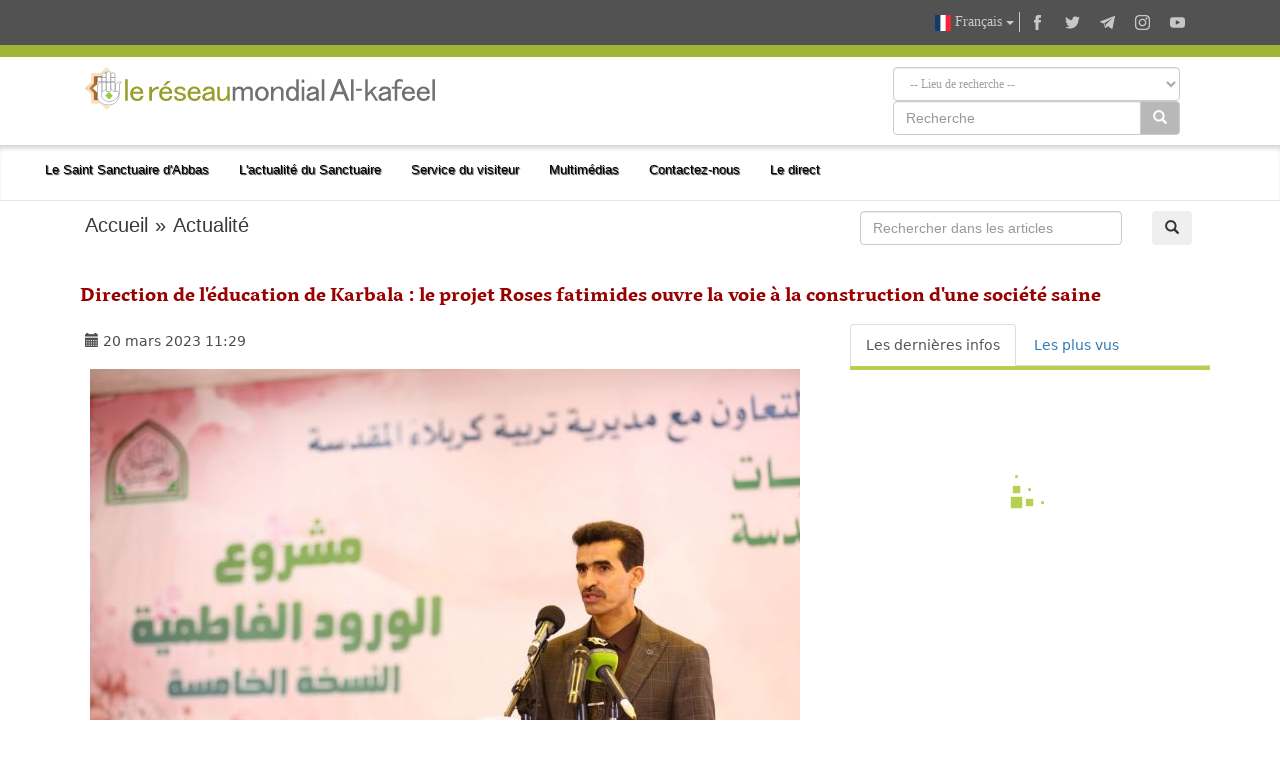

--- FILE ---
content_type: text/html; charset=UTF-8
request_url: https://alkafeel.net/news/latest?id=18235&type=1&lang=fr
body_size: 152
content:
        <div style="font-size:18px; color:#8d8d8d; direction:ltr; margin-bottom:10px;">
        <div style="float:left;width:120px;height:70px; margin:0 10px;background-position: center center; background-repeat:no-repeat;background-image:url('https://alkafeel.net/news/images/main/resized2/52cdfa5c94891eceb23b0d1af46fde4e.jpg')"></div>         <a href="//alkafeel.net/news/index?id=36116&lang=fr" style="color:#8d8d8d; text-decoration:none">Avec dix communications scientifiques, le Département des affaires intellectuell...</a> 
         <div style="font-family:Tahoma, Geneva, sans-serif; font-size:12px; color:#393939; float:right;">(9 vues)</div>
         <div style="clear:both"></div>
        </div>
        	
                <div style="font-size:18px; color:#8d8d8d; direction:ltr; margin-bottom:10px;">
        <div style="float:left;width:120px;height:70px; margin:0 10px;background-position: center center; background-repeat:no-repeat;background-image:url('https://alkafeel.net/news/images/main/resized2/be7b45c899d4618e9fcb7ae9fb82baed.jpg')"></div>         <a href="//alkafeel.net/news/index?id=36113&lang=fr" style="color:#8d8d8d; text-decoration:none">Le sanctuaire saint Al Abbas lance un concours de poésie arabe classique dans le...</a> 
         <div style="font-family:Tahoma, Geneva, sans-serif; font-size:12px; color:#393939; float:right;">(18 vues)</div>
         <div style="clear:both"></div>
        </div>
        	
                <div style="font-size:18px; color:#8d8d8d; direction:ltr; margin-bottom:10px;">
        <div style="float:left;width:120px;height:70px; margin:0 10px;background-position: center center; background-repeat:no-repeat;background-image:url('https://alkafeel.net/news/images/main/resized2/01a453bacaf9336ef3f3c19002b60127.jpg')"></div>         <a href="//alkafeel.net/news/index?id=36103&lang=fr" style="color:#8d8d8d; text-decoration:none">Le ministère des Affaires éducatives publie la vingt-neuvième édition de la revu...</a> 
         <div style="font-family:Tahoma, Geneva, sans-serif; font-size:12px; color:#393939; float:right;">(11 vues)</div>
         <div style="clear:both"></div>
        </div>
        	
                <div style="font-size:18px; color:#8d8d8d; direction:ltr; margin-bottom:10px;">
        <div style="float:left;width:120px;height:70px; margin:0 10px;background-position: center center; background-repeat:no-repeat;background-image:url('https://alkafeel.net/news/images/main/resized2/bc20f05bb854ac0b38a205c494204ae5.JPG')"></div>         <a href="//alkafeel.net/news/index?id=36111&lang=fr" style="color:#8d8d8d; text-decoration:none">Les événements du Forum Nahj al-Balagha comprendront une conférence sur la criti...</a> 
         <div style="font-family:Tahoma, Geneva, sans-serif; font-size:12px; color:#393939; float:right;">(22 vues)</div>
         <div style="clear:both"></div>
        </div>
        	
                <div style="font-size:18px; color:#8d8d8d; direction:ltr; margin-bottom:10px;">
        <div style="float:left;width:120px;height:70px; margin:0 10px;background-position: center center; background-repeat:no-repeat;background-image:url('https://alkafeel.net/news/images/main/resized2/a5b4a52942e912e7856216c92c94b52f.jpg')"></div>         <a href="//alkafeel.net/news/index?id=36108&lang=fr" style="color:#8d8d8d; text-decoration:none">Le service de maintenance effectue des travaux d'entretien de routine sur le sol...</a> 
         <div style="font-family:Tahoma, Geneva, sans-serif; font-size:12px; color:#393939; float:right;">(42 vues)</div>
         <div style="clear:both"></div>
        </div>
        	
                <div style="font-size:18px; color:#8d8d8d; direction:ltr; margin-bottom:10px;">
        <div style="float:left;width:120px;height:70px; margin:0 10px;background-position: center center; background-repeat:no-repeat;background-image:url('https://alkafeel.net/news/images/main/resized2/79c2cf688704a1227ea5c6cd6c2c55e7.jpg')"></div>         <a href="//alkafeel.net/news/index?id=36107&lang=fr" style="color:#8d8d8d; text-decoration:none">Une délégation du musée Al-Kafeel suit de près les différentes étapes de la créa...</a> 
         <div style="font-family:Tahoma, Geneva, sans-serif; font-size:12px; color:#393939; float:right;">(38 vues)</div>
         <div style="clear:both"></div>
        </div>
        	
        

--- FILE ---
content_type: image/svg+xml
request_url: https://alkafeel.net/uploads/e9e09037454bf2fe384logo-alkafeel-france2.svg
body_size: 5881
content:
<svg id="Layer_1" data-name="Layer 1" xmlns="http://www.w3.org/2000/svg" xmlns:xlink="http://www.w3.org/1999/xlink" viewBox="0 0 672.93 83.39"><defs><style>.cls-1{isolation:isolate;}.cls-2{fill:#fff;stroke:#7f7f7f;stroke-miterlimit:10;}.cls-3{fill:#9aca3c;}.cls-4{fill:url(#linear-gradient);}.cls-5{fill:url(#linear-gradient-2);}.cls-6{fill:url(#linear-gradient-3);}.cls-7{fill:#969e2a;}.cls-8{fill:#707070;}</style><linearGradient id="linear-gradient" x1="66.99" y1="1390.6" x2="14.66" y2="1390.6" gradientTransform="translate(-14.66 -1348.91)" gradientUnits="userSpaceOnUse"><stop offset="0" stop-color="#f7e7c3"/><stop offset="0.87" stop-color="#f4dfad"/><stop offset="1" stop-color="#d3bd94"/></linearGradient><linearGradient id="linear-gradient-2" x1="52.9" y1="1359.19" x2="55.99" y2="1359.19" gradientTransform="translate(-14.66 -1348.91)" gradientUnits="userSpaceOnUse"><stop offset="0" stop-color="#cf8d5d"/><stop offset="0.49" stop-color="#ad6830"/><stop offset="1" stop-color="#6e3f12"/></linearGradient><linearGradient id="linear-gradient-3" x1="21.99" y1="1389.88" x2="46.78" y2="1389.88" xlink:href="#linear-gradient-2"/></defs><title>france</title><g id="alkafeel_logo" data-name="alkafeel logo"><image id="Layer_4_copy" data-name="Layer 4 copy" class="cls-1" width="152" height="152" transform="translate(38.88 48.83) scale(0.1)" xlink:href="[data-uri]"/><path class="cls-2" d="M58.43,34.88s1.63-6.53,11.42-5.31a5.94,5.94,0,0,0-3.66,5.51V47.77l-7.86-.07Z"/><path class="cls-2" d="M57.6,47.7V29.76h-8v12S52.1,48.32,57.6,47.7Z"/><path class="cls-2" d="M32.52,47.7V29.76h8v12S38,48.32,32.52,47.7Z"/><rect class="cls-2" x="49.66" y="21" width="7.95" height="7.95"/><rect class="cls-2" x="32.53" y="21" width="7.95" height="7.95"/><path class="cls-2" d="M57.6,20.38h-8V14.27a4.47,4.47,0,0,1,4.08-3.06,4.32,4.32,0,0,1,3.87,3.06Z"/><path class="cls-2" d="M32.52,20.38h8V14.27a4.44,4.44,0,0,0-4.08-3.06,4.35,4.35,0,0,0-3.88,3.06Z"/><path class="cls-2" d="M31.91,29H24V22.88a4.24,4.24,0,0,1,4-3.06,4.15,4.15,0,0,1,3.87,3.06Z"/><path class="cls-2" d="M49,29H41V11.82a4.44,4.44,0,0,1,4.08-3.06A4.32,4.32,0,0,1,49,11.82Z"/><path class="cls-2" d="M24,35.69V59.53c.12,4.85,3.84,9.35,9,12a26.18,26.18,0,0,0,11.83,2.65c10.65.09,21.34-6.35,21.21-24.87,0,0-.62-.21-.82,1,0,0-1.43,17.53-20.19,17.53,0,0-13-1.42-13-12.44V29.75S26.61,28.55,24,35.69Z"/><rect class="cls-2" x="41.09" y="29.77" width="7.95" height="17.94"/><polygon class="cls-3" points="46.19 48.73 38.85 56.07 46.29 63.52 53.53 56.28 46.19 48.73"/><path class="cls-4" d="M52.33,10.77,41.5,0,29.26,12.23H12.13V29.56L0,41.69,12.13,53.88V71.15H29.26L41.5,83.39l9-9c-11.25,1.49-19.6-.79-25.11-8.74h-9V51.58L6.53,41.69,16.4,31.8V17.71H30.33L32,16.09V14c0-1.24,1.57-4.09,5.69-3.64l2.68-2.65L41.8,9.14s4.42-3.6,8,1.83v1.64A4.8,4.8,0,0,1,51,11.39,5,5,0,0,1,52.33,10.77Z"/><path class="cls-5" d="M40.33,8.56l1,1.06a6.31,6.31,0,0,0-.77,1.16A5.08,5.08,0,0,0,40.25,12a4.35,4.35,0,0,0-2-1.35l2-2Z"/><path class="cls-6" d="M32.12,16.71l-1.43,1.43H16.82V32.21L7.33,41.69l9.48,9.48V65.24h8.37s-1.85-3.06-1.85-5.5v-10l-8.15-8.15,8.15-8.17V22.09c1.11-1.9,2.41-3,4.19-3.06a4.88,4.88,0,0,1,4.37,2.17V16.88Z"/></g><path class="cls-7" d="M77.17,24.09h4.9V66h-4.9Z"/><path class="cls-7" d="M91,41.5a12.76,12.76,0,0,1,17.66.24q3.42,3.45,3.43,10.55H92.21c0,3.43.81,6,2.45,7.6a7.64,7.64,0,0,0,5.64,2.21q3.44,0,4.9-1.47a5.45,5.45,0,0,0,1.72-3.93h5.39a13.2,13.2,0,0,1-3.18,6.62q-3.19,3.2-8.83,3.19a13,13,0,0,1-9.57-3.68q-3.92-3.91-3.92-10.54A14.61,14.61,0,0,1,91,41.5Zm3.68,2.7a7.92,7.92,0,0,0-2.21,4.17h14a6.14,6.14,0,0,0-2-4.42,7.45,7.45,0,0,0-9.81.25Z"/><path class="cls-7" d="M141.84,38.07v5.39a12,12,0,0,0-2.7-.24,9.64,9.64,0,0,0-6.87,3.18A14.51,14.51,0,0,0,128.6,52V66h-4.91V38.56h4.91v6.86A19.17,19.17,0,0,1,131.29,42Q135.22,38.08,141.84,38.07Z"/><path class="cls-7" d="M146.68,41.5a12.76,12.76,0,0,1,17.66.24q3.43,3.45,3.43,10.55H147.91c0,3.43.81,6,2.45,7.6A7.64,7.64,0,0,0,156,62.1q3.44,0,4.9-1.47a5.41,5.41,0,0,0,1.72-3.93H168a13.29,13.29,0,0,1-3.19,6.62q-3.2,3.2-8.83,3.19a12.94,12.94,0,0,1-9.56-3.68q-3.93-3.91-3.93-10.54A14.61,14.61,0,0,1,146.68,41.5Zm3.68,2.7a7.92,7.92,0,0,0-2.21,4.17h14a6.1,6.1,0,0,0-2-4.42,7.45,7.45,0,0,0-9.81.25Zm4.41-8.1h-4.16l7.11-8.58h7.35Z"/><path class="cls-7" d="M174.05,41q2.94-2.94,8.34-2.94,5.88,0,8.58,2.69a7.54,7.54,0,0,1,2.45,5.4h-4.9a4.33,4.33,0,0,0-1-2.45c-1-1-2.78-1.48-5.4-1.48a5.31,5.31,0,0,0-3.92,1.48A3.73,3.73,0,0,0,177,46.4a2.36,2.36,0,0,0,.74,1.72c.65.66,2.7,1.39,6.13,2.21q3.18.73,5.39,1.47a8.34,8.34,0,0,1,2.95,1.71,6.43,6.43,0,0,1,2,4.66,7.5,7.5,0,0,1-2.45,5.4q-3,2.94-9.08,2.94t-9.07-2.94a8.29,8.29,0,0,1-2.45-6.13H176a5.21,5.21,0,0,0,1.23,3.19,7,7,0,0,0,5.15,1.71q4.17,0,5.64-1.47a3.33,3.33,0,0,0,1-2.45,3.4,3.4,0,0,0-1.23-2.21,6.46,6.46,0,0,0-3.19-1.47c-2.94-.65-5.15-1.23-6.62-1.72a8.74,8.74,0,0,1-3.92-2,6.56,6.56,0,0,1-2.21-4.66A7.34,7.34,0,0,1,174.05,41Z"/><path class="cls-7" d="M201.25,41.5a12.76,12.76,0,0,1,17.66.24q3.43,3.45,3.43,10.55H202.48c0,3.43.82,6,2.45,7.6a7.64,7.64,0,0,0,5.64,2.21q3.44,0,4.91-1.47a5.44,5.44,0,0,0,1.71-3.93h5.4a13.29,13.29,0,0,1-3.19,6.62q-3.19,3.2-8.83,3.19A12.94,12.94,0,0,1,201,62.83q-3.93-3.91-3.92-10.54A14.6,14.6,0,0,1,201.25,41.5Zm3.68,2.7a7.91,7.91,0,0,0-2.2,4.17h14a6.1,6.1,0,0,0-2-4.42,7.45,7.45,0,0,0-9.81.25Z"/><path class="cls-7" d="M229.73,40.76q2.69-2.68,7.85-2.69,6.12,0,8.82,2.69a7.79,7.79,0,0,1,2.45,5.64V61.85a4.9,4.9,0,0,0,2,4.17h-5.89a4.4,4.4,0,0,1-1-3.19,12.64,12.64,0,0,1-9.32,3.68q-4.66,0-7.11-2.45a7.07,7.07,0,0,1-2.21-5.15,7.64,7.64,0,0,1,2.21-5.64,12.27,12.27,0,0,1,6.87-3.19,33.46,33.46,0,0,0,5.15-1.22A16.46,16.46,0,0,0,244,47.38,4.71,4.71,0,0,0,242.48,44a5.64,5.64,0,0,0-4.17-1.47q-3.44,0-4.9,1.47a6,6,0,0,0-1.47,2.7h-5.4A11.57,11.57,0,0,1,229.73,40.76ZM244,52a21.44,21.44,0,0,1-2.7.74l-6.37,1.47a6.24,6.24,0,0,0-2.94,1.47,3.76,3.76,0,0,0-1.23,2.7,4,4,0,0,0,1.23,2.94c.49.49,1.55.74,3.18.74A9.31,9.31,0,0,0,242,59.4,8.56,8.56,0,0,0,244,57Z"/><path class="cls-7" d="M254.33,38.56h4.9V57a6,6,0,0,0,1.47,4.41,4.66,4.66,0,0,0,3.44,1.23,7.79,7.79,0,0,0,5.64-2.45c2.45-2.46,3.68-5,3.68-7.61v-14h4.9V66h-4.9v-4.9q-3.93,5.38-9.57,5.39c-3.43,0-5.88-.73-7.35-2.21a7.59,7.59,0,0,1-2.21-5.64Z"/><path class="cls-8" d="M288.81,66H283.9V38.56h4.91v4.17q3.18-4.66,7.35-4.66,4.66,0,7.11,2.45a10.22,10.22,0,0,1,2,2.7,9.86,9.86,0,0,1,8.82-5.15,8.28,8.28,0,0,1,6.13,2.2,7.51,7.51,0,0,1,2.46,5.4V66h-4.91V46.65a3.33,3.33,0,0,0-1-2.45,4.71,4.71,0,0,0-3.43-1.47,7.63,7.63,0,0,0-5.64,2.2,5.49,5.49,0,0,0-2,3.68V66h-4.91V46.89A4.24,4.24,0,0,0,299.35,44a5,5,0,0,0-3.68-1.22,6.36,6.36,0,0,0-4.66,2q-2.2,2.2-2.2,4.17Z"/><path class="cls-8" d="M331,41.74a13,13,0,0,1,18.14,0,14.32,14.32,0,0,1,4.17,10.55,14.28,14.28,0,0,1-4.17,10.54,13,13,0,0,1-18.14,0,14.24,14.24,0,0,1-4.17-10.54A14.28,14.28,0,0,1,331,41.74Zm4.17,2.7a10.58,10.58,0,0,0-2.95,7.85q0,4.91,2.7,7.6a7.11,7.11,0,0,0,10.3,0q2.7-2.7,2.7-7.6A10.58,10.58,0,0,0,345,44.44a7.1,7.1,0,0,0-9.8,0Z"/><path class="cls-8" d="M362.57,66h-4.9V38.56h4.9v4.9q4.41-5.39,9.32-5.39A10.63,10.63,0,0,1,379.74,41a6.4,6.4,0,0,1,2,4.66V66h-4.91V47.14a5,5,0,0,0-1.47-3.68A5.64,5.64,0,0,0,371.15,42a7.07,7.07,0,0,0-4.9,2.45q-3.67,3.68-3.68,7.85Z"/><path class="cls-8" d="M406.12,24.09H411V66h-4.91V62.59a8.48,8.48,0,0,1-7.35,3.92,11,11,0,0,1-8.1-2.94,15.27,15.27,0,0,1-4.41-11.28c0-4.91,1.31-8.66,3.92-11.28a10.41,10.41,0,0,1,7.61-3.19A9.6,9.6,0,0,1,406.12,42Zm-12,20.11c-1.64,1.63-2.45,4.33-2.45,8.09,0,3.6.89,6.29,2.69,8.09a5.64,5.64,0,0,0,4.17,1.72,6.66,6.66,0,0,0,4.91-2q2.69-2.7,2.69-7.85a10.94,10.94,0,0,0-2.94-8.09,6.37,6.37,0,0,0-4.66-2A6.07,6.07,0,0,0,394.11,44.2Z"/><path class="cls-8" d="M416.55,24.33h4.91v6.38h-4.91Zm0,14.23h4.91V66h-4.91Z"/><path class="cls-8" d="M430.15,40.76c1.79-1.79,4.41-2.69,7.84-2.69q6.13,0,8.83,2.69a7.79,7.79,0,0,1,2.45,5.64V61.85a4.88,4.88,0,0,0,2,4.17h-5.89a4.4,4.4,0,0,1-1-3.19,12.64,12.64,0,0,1-9.32,3.68q-4.67,0-7.11-2.45a7.07,7.07,0,0,1-2.21-5.15,7.64,7.64,0,0,1,2.21-5.64,12.27,12.27,0,0,1,6.87-3.19A33.75,33.75,0,0,0,440,48.86a16.46,16.46,0,0,0,4.41-1.48A4.71,4.71,0,0,0,442.9,44a5.64,5.64,0,0,0-4.17-1.47q-3.44,0-4.9,1.47a6.15,6.15,0,0,0-1.48,2.7H427A11.57,11.57,0,0,1,430.15,40.76ZM444.37,52a21.44,21.44,0,0,1-2.7.74l-6.37,1.47a6.33,6.33,0,0,0-2.95,1.47,3.74,3.74,0,0,0-1.22,2.7,4,4,0,0,0,1.22,2.94c.49.49,1.56.74,3.19.74a9.31,9.31,0,0,0,6.87-2.7,8.56,8.56,0,0,0,2-2.45Z"/><path class="cls-8" d="M455.31,24.09h4.9V66h-4.9Z"/><path class="cls-8" d="M470.12,66,486.79,23.6h4.91L508.37,66h-5.88l-5.15-12.75H481.15L476,66Zm19.13-34.33-6.38,16.92h12.75Z"/><path class="cls-8" d="M511.51,24.09h4.9V66h-4.9Z"/><path class="cls-8" d="M521.13,42.48h11.31V46.4H521.13Z"/><path class="cls-8" d="M538.86,24.09h4.9V50.57l12-12h6.13l-9.32,9.32L563.87,66h-5.15l-9.32-15-5.64,5.64V66h-4.9Z"/><path class="cls-8" d="M568.71,40.76c1.79-1.79,4.41-2.69,7.84-2.69q6.13,0,8.83,2.69a7.79,7.79,0,0,1,2.45,5.64V61.85a4.9,4.9,0,0,0,2,4.17h-5.88a4.35,4.35,0,0,1-1-3.19,12.64,12.64,0,0,1-9.32,3.68q-4.67,0-7.11-2.45a7.07,7.07,0,0,1-2.21-5.15,7.64,7.64,0,0,1,2.21-5.64,12.27,12.27,0,0,1,6.87-3.19,33.75,33.75,0,0,0,5.15-1.22,16.46,16.46,0,0,0,4.41-1.48A4.71,4.71,0,0,0,581.46,44a5.64,5.64,0,0,0-4.17-1.47c-2.29,0-3.92.49-4.91,1.47a6.24,6.24,0,0,0-1.47,2.7h-5.39A11.57,11.57,0,0,1,568.71,40.76ZM582.93,52a21.44,21.44,0,0,1-2.7.74l-6.37,1.47a6.33,6.33,0,0,0-3,1.47,3.74,3.74,0,0,0-1.22,2.7,4,4,0,0,0,1.22,2.94c.49.49,1.56.74,3.19.74A9.31,9.31,0,0,0,581,59.4a8.75,8.75,0,0,0,2-2.45Z"/><path class="cls-8" d="M600.59,38.56h8.33v3.92h-8.33V66h-4.91V42.48H589.8V38.56h5.88V31.69a7.64,7.64,0,0,1,2.21-5.64,9,9,0,0,1,6.62-2.45,19.84,19.84,0,0,1,6.62,1.22v4.91A13.51,13.51,0,0,0,605.49,28a5.34,5.34,0,0,0-3.92,1.23,3.29,3.29,0,0,0-1,2.45Z"/><path class="cls-8" d="M613.46,41.5a12.75,12.75,0,0,1,17.65.24q3.43,3.45,3.43,10.55H614.68c0,3.43.82,6,2.45,7.6a7.66,7.66,0,0,0,5.64,2.21q3.43,0,4.91-1.47a5.44,5.44,0,0,0,1.71-3.93h5.4a13.29,13.29,0,0,1-3.19,6.62q-3.18,3.2-8.83,3.19a12.94,12.94,0,0,1-9.56-3.68q-3.93-3.91-3.92-10.54A14.57,14.57,0,0,1,613.46,41.5Zm3.67,2.7a7.91,7.91,0,0,0-2.2,4.17h14a6.1,6.1,0,0,0-2-4.42,7.45,7.45,0,0,0-9.81.25Z"/><path class="cls-8" d="M642.05,41.5a12.75,12.75,0,0,1,17.65.24q3.43,3.45,3.44,10.55H643.28c0,3.43.81,6,2.45,7.6a7.64,7.64,0,0,0,5.64,2.21q3.43,0,4.9-1.47A5.45,5.45,0,0,0,658,56.7h5.39a13.2,13.2,0,0,1-3.18,6.62q-3.19,3.2-8.83,3.19a13,13,0,0,1-9.57-3.68q-3.91-3.91-3.92-10.54A14.61,14.61,0,0,1,642.05,41.5Zm3.68,2.7a7.92,7.92,0,0,0-2.21,4.17h14a6.14,6.14,0,0,0-2-4.42,7.45,7.45,0,0,0-9.81.25Z"/><path class="cls-8" d="M668,24.09h4.91V66H668Z"/></svg>